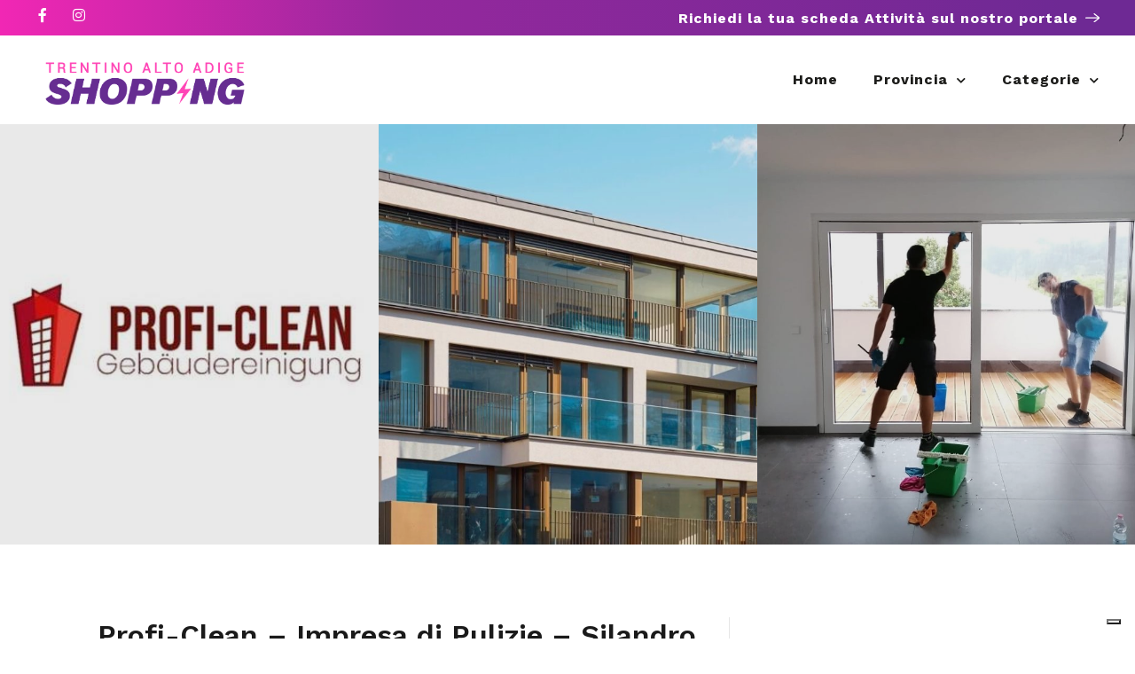

--- FILE ---
content_type: text/html; charset=utf-8
request_url: https://www.google.com/recaptcha/api2/anchor?ar=1&k=6LcmEEcqAAAAAMTkrybm7SSjZH4JdKonKxuccIki&co=aHR0cHM6Ly9pbHRyZW50aW5vc2hvcHBpbmcuaXQ6NDQz&hl=en&v=PoyoqOPhxBO7pBk68S4YbpHZ&size=normal&anchor-ms=20000&execute-ms=30000&cb=yr0s5dyccszc
body_size: 49245
content:
<!DOCTYPE HTML><html dir="ltr" lang="en"><head><meta http-equiv="Content-Type" content="text/html; charset=UTF-8">
<meta http-equiv="X-UA-Compatible" content="IE=edge">
<title>reCAPTCHA</title>
<style type="text/css">
/* cyrillic-ext */
@font-face {
  font-family: 'Roboto';
  font-style: normal;
  font-weight: 400;
  font-stretch: 100%;
  src: url(//fonts.gstatic.com/s/roboto/v48/KFO7CnqEu92Fr1ME7kSn66aGLdTylUAMa3GUBHMdazTgWw.woff2) format('woff2');
  unicode-range: U+0460-052F, U+1C80-1C8A, U+20B4, U+2DE0-2DFF, U+A640-A69F, U+FE2E-FE2F;
}
/* cyrillic */
@font-face {
  font-family: 'Roboto';
  font-style: normal;
  font-weight: 400;
  font-stretch: 100%;
  src: url(//fonts.gstatic.com/s/roboto/v48/KFO7CnqEu92Fr1ME7kSn66aGLdTylUAMa3iUBHMdazTgWw.woff2) format('woff2');
  unicode-range: U+0301, U+0400-045F, U+0490-0491, U+04B0-04B1, U+2116;
}
/* greek-ext */
@font-face {
  font-family: 'Roboto';
  font-style: normal;
  font-weight: 400;
  font-stretch: 100%;
  src: url(//fonts.gstatic.com/s/roboto/v48/KFO7CnqEu92Fr1ME7kSn66aGLdTylUAMa3CUBHMdazTgWw.woff2) format('woff2');
  unicode-range: U+1F00-1FFF;
}
/* greek */
@font-face {
  font-family: 'Roboto';
  font-style: normal;
  font-weight: 400;
  font-stretch: 100%;
  src: url(//fonts.gstatic.com/s/roboto/v48/KFO7CnqEu92Fr1ME7kSn66aGLdTylUAMa3-UBHMdazTgWw.woff2) format('woff2');
  unicode-range: U+0370-0377, U+037A-037F, U+0384-038A, U+038C, U+038E-03A1, U+03A3-03FF;
}
/* math */
@font-face {
  font-family: 'Roboto';
  font-style: normal;
  font-weight: 400;
  font-stretch: 100%;
  src: url(//fonts.gstatic.com/s/roboto/v48/KFO7CnqEu92Fr1ME7kSn66aGLdTylUAMawCUBHMdazTgWw.woff2) format('woff2');
  unicode-range: U+0302-0303, U+0305, U+0307-0308, U+0310, U+0312, U+0315, U+031A, U+0326-0327, U+032C, U+032F-0330, U+0332-0333, U+0338, U+033A, U+0346, U+034D, U+0391-03A1, U+03A3-03A9, U+03B1-03C9, U+03D1, U+03D5-03D6, U+03F0-03F1, U+03F4-03F5, U+2016-2017, U+2034-2038, U+203C, U+2040, U+2043, U+2047, U+2050, U+2057, U+205F, U+2070-2071, U+2074-208E, U+2090-209C, U+20D0-20DC, U+20E1, U+20E5-20EF, U+2100-2112, U+2114-2115, U+2117-2121, U+2123-214F, U+2190, U+2192, U+2194-21AE, U+21B0-21E5, U+21F1-21F2, U+21F4-2211, U+2213-2214, U+2216-22FF, U+2308-230B, U+2310, U+2319, U+231C-2321, U+2336-237A, U+237C, U+2395, U+239B-23B7, U+23D0, U+23DC-23E1, U+2474-2475, U+25AF, U+25B3, U+25B7, U+25BD, U+25C1, U+25CA, U+25CC, U+25FB, U+266D-266F, U+27C0-27FF, U+2900-2AFF, U+2B0E-2B11, U+2B30-2B4C, U+2BFE, U+3030, U+FF5B, U+FF5D, U+1D400-1D7FF, U+1EE00-1EEFF;
}
/* symbols */
@font-face {
  font-family: 'Roboto';
  font-style: normal;
  font-weight: 400;
  font-stretch: 100%;
  src: url(//fonts.gstatic.com/s/roboto/v48/KFO7CnqEu92Fr1ME7kSn66aGLdTylUAMaxKUBHMdazTgWw.woff2) format('woff2');
  unicode-range: U+0001-000C, U+000E-001F, U+007F-009F, U+20DD-20E0, U+20E2-20E4, U+2150-218F, U+2190, U+2192, U+2194-2199, U+21AF, U+21E6-21F0, U+21F3, U+2218-2219, U+2299, U+22C4-22C6, U+2300-243F, U+2440-244A, U+2460-24FF, U+25A0-27BF, U+2800-28FF, U+2921-2922, U+2981, U+29BF, U+29EB, U+2B00-2BFF, U+4DC0-4DFF, U+FFF9-FFFB, U+10140-1018E, U+10190-1019C, U+101A0, U+101D0-101FD, U+102E0-102FB, U+10E60-10E7E, U+1D2C0-1D2D3, U+1D2E0-1D37F, U+1F000-1F0FF, U+1F100-1F1AD, U+1F1E6-1F1FF, U+1F30D-1F30F, U+1F315, U+1F31C, U+1F31E, U+1F320-1F32C, U+1F336, U+1F378, U+1F37D, U+1F382, U+1F393-1F39F, U+1F3A7-1F3A8, U+1F3AC-1F3AF, U+1F3C2, U+1F3C4-1F3C6, U+1F3CA-1F3CE, U+1F3D4-1F3E0, U+1F3ED, U+1F3F1-1F3F3, U+1F3F5-1F3F7, U+1F408, U+1F415, U+1F41F, U+1F426, U+1F43F, U+1F441-1F442, U+1F444, U+1F446-1F449, U+1F44C-1F44E, U+1F453, U+1F46A, U+1F47D, U+1F4A3, U+1F4B0, U+1F4B3, U+1F4B9, U+1F4BB, U+1F4BF, U+1F4C8-1F4CB, U+1F4D6, U+1F4DA, U+1F4DF, U+1F4E3-1F4E6, U+1F4EA-1F4ED, U+1F4F7, U+1F4F9-1F4FB, U+1F4FD-1F4FE, U+1F503, U+1F507-1F50B, U+1F50D, U+1F512-1F513, U+1F53E-1F54A, U+1F54F-1F5FA, U+1F610, U+1F650-1F67F, U+1F687, U+1F68D, U+1F691, U+1F694, U+1F698, U+1F6AD, U+1F6B2, U+1F6B9-1F6BA, U+1F6BC, U+1F6C6-1F6CF, U+1F6D3-1F6D7, U+1F6E0-1F6EA, U+1F6F0-1F6F3, U+1F6F7-1F6FC, U+1F700-1F7FF, U+1F800-1F80B, U+1F810-1F847, U+1F850-1F859, U+1F860-1F887, U+1F890-1F8AD, U+1F8B0-1F8BB, U+1F8C0-1F8C1, U+1F900-1F90B, U+1F93B, U+1F946, U+1F984, U+1F996, U+1F9E9, U+1FA00-1FA6F, U+1FA70-1FA7C, U+1FA80-1FA89, U+1FA8F-1FAC6, U+1FACE-1FADC, U+1FADF-1FAE9, U+1FAF0-1FAF8, U+1FB00-1FBFF;
}
/* vietnamese */
@font-face {
  font-family: 'Roboto';
  font-style: normal;
  font-weight: 400;
  font-stretch: 100%;
  src: url(//fonts.gstatic.com/s/roboto/v48/KFO7CnqEu92Fr1ME7kSn66aGLdTylUAMa3OUBHMdazTgWw.woff2) format('woff2');
  unicode-range: U+0102-0103, U+0110-0111, U+0128-0129, U+0168-0169, U+01A0-01A1, U+01AF-01B0, U+0300-0301, U+0303-0304, U+0308-0309, U+0323, U+0329, U+1EA0-1EF9, U+20AB;
}
/* latin-ext */
@font-face {
  font-family: 'Roboto';
  font-style: normal;
  font-weight: 400;
  font-stretch: 100%;
  src: url(//fonts.gstatic.com/s/roboto/v48/KFO7CnqEu92Fr1ME7kSn66aGLdTylUAMa3KUBHMdazTgWw.woff2) format('woff2');
  unicode-range: U+0100-02BA, U+02BD-02C5, U+02C7-02CC, U+02CE-02D7, U+02DD-02FF, U+0304, U+0308, U+0329, U+1D00-1DBF, U+1E00-1E9F, U+1EF2-1EFF, U+2020, U+20A0-20AB, U+20AD-20C0, U+2113, U+2C60-2C7F, U+A720-A7FF;
}
/* latin */
@font-face {
  font-family: 'Roboto';
  font-style: normal;
  font-weight: 400;
  font-stretch: 100%;
  src: url(//fonts.gstatic.com/s/roboto/v48/KFO7CnqEu92Fr1ME7kSn66aGLdTylUAMa3yUBHMdazQ.woff2) format('woff2');
  unicode-range: U+0000-00FF, U+0131, U+0152-0153, U+02BB-02BC, U+02C6, U+02DA, U+02DC, U+0304, U+0308, U+0329, U+2000-206F, U+20AC, U+2122, U+2191, U+2193, U+2212, U+2215, U+FEFF, U+FFFD;
}
/* cyrillic-ext */
@font-face {
  font-family: 'Roboto';
  font-style: normal;
  font-weight: 500;
  font-stretch: 100%;
  src: url(//fonts.gstatic.com/s/roboto/v48/KFO7CnqEu92Fr1ME7kSn66aGLdTylUAMa3GUBHMdazTgWw.woff2) format('woff2');
  unicode-range: U+0460-052F, U+1C80-1C8A, U+20B4, U+2DE0-2DFF, U+A640-A69F, U+FE2E-FE2F;
}
/* cyrillic */
@font-face {
  font-family: 'Roboto';
  font-style: normal;
  font-weight: 500;
  font-stretch: 100%;
  src: url(//fonts.gstatic.com/s/roboto/v48/KFO7CnqEu92Fr1ME7kSn66aGLdTylUAMa3iUBHMdazTgWw.woff2) format('woff2');
  unicode-range: U+0301, U+0400-045F, U+0490-0491, U+04B0-04B1, U+2116;
}
/* greek-ext */
@font-face {
  font-family: 'Roboto';
  font-style: normal;
  font-weight: 500;
  font-stretch: 100%;
  src: url(//fonts.gstatic.com/s/roboto/v48/KFO7CnqEu92Fr1ME7kSn66aGLdTylUAMa3CUBHMdazTgWw.woff2) format('woff2');
  unicode-range: U+1F00-1FFF;
}
/* greek */
@font-face {
  font-family: 'Roboto';
  font-style: normal;
  font-weight: 500;
  font-stretch: 100%;
  src: url(//fonts.gstatic.com/s/roboto/v48/KFO7CnqEu92Fr1ME7kSn66aGLdTylUAMa3-UBHMdazTgWw.woff2) format('woff2');
  unicode-range: U+0370-0377, U+037A-037F, U+0384-038A, U+038C, U+038E-03A1, U+03A3-03FF;
}
/* math */
@font-face {
  font-family: 'Roboto';
  font-style: normal;
  font-weight: 500;
  font-stretch: 100%;
  src: url(//fonts.gstatic.com/s/roboto/v48/KFO7CnqEu92Fr1ME7kSn66aGLdTylUAMawCUBHMdazTgWw.woff2) format('woff2');
  unicode-range: U+0302-0303, U+0305, U+0307-0308, U+0310, U+0312, U+0315, U+031A, U+0326-0327, U+032C, U+032F-0330, U+0332-0333, U+0338, U+033A, U+0346, U+034D, U+0391-03A1, U+03A3-03A9, U+03B1-03C9, U+03D1, U+03D5-03D6, U+03F0-03F1, U+03F4-03F5, U+2016-2017, U+2034-2038, U+203C, U+2040, U+2043, U+2047, U+2050, U+2057, U+205F, U+2070-2071, U+2074-208E, U+2090-209C, U+20D0-20DC, U+20E1, U+20E5-20EF, U+2100-2112, U+2114-2115, U+2117-2121, U+2123-214F, U+2190, U+2192, U+2194-21AE, U+21B0-21E5, U+21F1-21F2, U+21F4-2211, U+2213-2214, U+2216-22FF, U+2308-230B, U+2310, U+2319, U+231C-2321, U+2336-237A, U+237C, U+2395, U+239B-23B7, U+23D0, U+23DC-23E1, U+2474-2475, U+25AF, U+25B3, U+25B7, U+25BD, U+25C1, U+25CA, U+25CC, U+25FB, U+266D-266F, U+27C0-27FF, U+2900-2AFF, U+2B0E-2B11, U+2B30-2B4C, U+2BFE, U+3030, U+FF5B, U+FF5D, U+1D400-1D7FF, U+1EE00-1EEFF;
}
/* symbols */
@font-face {
  font-family: 'Roboto';
  font-style: normal;
  font-weight: 500;
  font-stretch: 100%;
  src: url(//fonts.gstatic.com/s/roboto/v48/KFO7CnqEu92Fr1ME7kSn66aGLdTylUAMaxKUBHMdazTgWw.woff2) format('woff2');
  unicode-range: U+0001-000C, U+000E-001F, U+007F-009F, U+20DD-20E0, U+20E2-20E4, U+2150-218F, U+2190, U+2192, U+2194-2199, U+21AF, U+21E6-21F0, U+21F3, U+2218-2219, U+2299, U+22C4-22C6, U+2300-243F, U+2440-244A, U+2460-24FF, U+25A0-27BF, U+2800-28FF, U+2921-2922, U+2981, U+29BF, U+29EB, U+2B00-2BFF, U+4DC0-4DFF, U+FFF9-FFFB, U+10140-1018E, U+10190-1019C, U+101A0, U+101D0-101FD, U+102E0-102FB, U+10E60-10E7E, U+1D2C0-1D2D3, U+1D2E0-1D37F, U+1F000-1F0FF, U+1F100-1F1AD, U+1F1E6-1F1FF, U+1F30D-1F30F, U+1F315, U+1F31C, U+1F31E, U+1F320-1F32C, U+1F336, U+1F378, U+1F37D, U+1F382, U+1F393-1F39F, U+1F3A7-1F3A8, U+1F3AC-1F3AF, U+1F3C2, U+1F3C4-1F3C6, U+1F3CA-1F3CE, U+1F3D4-1F3E0, U+1F3ED, U+1F3F1-1F3F3, U+1F3F5-1F3F7, U+1F408, U+1F415, U+1F41F, U+1F426, U+1F43F, U+1F441-1F442, U+1F444, U+1F446-1F449, U+1F44C-1F44E, U+1F453, U+1F46A, U+1F47D, U+1F4A3, U+1F4B0, U+1F4B3, U+1F4B9, U+1F4BB, U+1F4BF, U+1F4C8-1F4CB, U+1F4D6, U+1F4DA, U+1F4DF, U+1F4E3-1F4E6, U+1F4EA-1F4ED, U+1F4F7, U+1F4F9-1F4FB, U+1F4FD-1F4FE, U+1F503, U+1F507-1F50B, U+1F50D, U+1F512-1F513, U+1F53E-1F54A, U+1F54F-1F5FA, U+1F610, U+1F650-1F67F, U+1F687, U+1F68D, U+1F691, U+1F694, U+1F698, U+1F6AD, U+1F6B2, U+1F6B9-1F6BA, U+1F6BC, U+1F6C6-1F6CF, U+1F6D3-1F6D7, U+1F6E0-1F6EA, U+1F6F0-1F6F3, U+1F6F7-1F6FC, U+1F700-1F7FF, U+1F800-1F80B, U+1F810-1F847, U+1F850-1F859, U+1F860-1F887, U+1F890-1F8AD, U+1F8B0-1F8BB, U+1F8C0-1F8C1, U+1F900-1F90B, U+1F93B, U+1F946, U+1F984, U+1F996, U+1F9E9, U+1FA00-1FA6F, U+1FA70-1FA7C, U+1FA80-1FA89, U+1FA8F-1FAC6, U+1FACE-1FADC, U+1FADF-1FAE9, U+1FAF0-1FAF8, U+1FB00-1FBFF;
}
/* vietnamese */
@font-face {
  font-family: 'Roboto';
  font-style: normal;
  font-weight: 500;
  font-stretch: 100%;
  src: url(//fonts.gstatic.com/s/roboto/v48/KFO7CnqEu92Fr1ME7kSn66aGLdTylUAMa3OUBHMdazTgWw.woff2) format('woff2');
  unicode-range: U+0102-0103, U+0110-0111, U+0128-0129, U+0168-0169, U+01A0-01A1, U+01AF-01B0, U+0300-0301, U+0303-0304, U+0308-0309, U+0323, U+0329, U+1EA0-1EF9, U+20AB;
}
/* latin-ext */
@font-face {
  font-family: 'Roboto';
  font-style: normal;
  font-weight: 500;
  font-stretch: 100%;
  src: url(//fonts.gstatic.com/s/roboto/v48/KFO7CnqEu92Fr1ME7kSn66aGLdTylUAMa3KUBHMdazTgWw.woff2) format('woff2');
  unicode-range: U+0100-02BA, U+02BD-02C5, U+02C7-02CC, U+02CE-02D7, U+02DD-02FF, U+0304, U+0308, U+0329, U+1D00-1DBF, U+1E00-1E9F, U+1EF2-1EFF, U+2020, U+20A0-20AB, U+20AD-20C0, U+2113, U+2C60-2C7F, U+A720-A7FF;
}
/* latin */
@font-face {
  font-family: 'Roboto';
  font-style: normal;
  font-weight: 500;
  font-stretch: 100%;
  src: url(//fonts.gstatic.com/s/roboto/v48/KFO7CnqEu92Fr1ME7kSn66aGLdTylUAMa3yUBHMdazQ.woff2) format('woff2');
  unicode-range: U+0000-00FF, U+0131, U+0152-0153, U+02BB-02BC, U+02C6, U+02DA, U+02DC, U+0304, U+0308, U+0329, U+2000-206F, U+20AC, U+2122, U+2191, U+2193, U+2212, U+2215, U+FEFF, U+FFFD;
}
/* cyrillic-ext */
@font-face {
  font-family: 'Roboto';
  font-style: normal;
  font-weight: 900;
  font-stretch: 100%;
  src: url(//fonts.gstatic.com/s/roboto/v48/KFO7CnqEu92Fr1ME7kSn66aGLdTylUAMa3GUBHMdazTgWw.woff2) format('woff2');
  unicode-range: U+0460-052F, U+1C80-1C8A, U+20B4, U+2DE0-2DFF, U+A640-A69F, U+FE2E-FE2F;
}
/* cyrillic */
@font-face {
  font-family: 'Roboto';
  font-style: normal;
  font-weight: 900;
  font-stretch: 100%;
  src: url(//fonts.gstatic.com/s/roboto/v48/KFO7CnqEu92Fr1ME7kSn66aGLdTylUAMa3iUBHMdazTgWw.woff2) format('woff2');
  unicode-range: U+0301, U+0400-045F, U+0490-0491, U+04B0-04B1, U+2116;
}
/* greek-ext */
@font-face {
  font-family: 'Roboto';
  font-style: normal;
  font-weight: 900;
  font-stretch: 100%;
  src: url(//fonts.gstatic.com/s/roboto/v48/KFO7CnqEu92Fr1ME7kSn66aGLdTylUAMa3CUBHMdazTgWw.woff2) format('woff2');
  unicode-range: U+1F00-1FFF;
}
/* greek */
@font-face {
  font-family: 'Roboto';
  font-style: normal;
  font-weight: 900;
  font-stretch: 100%;
  src: url(//fonts.gstatic.com/s/roboto/v48/KFO7CnqEu92Fr1ME7kSn66aGLdTylUAMa3-UBHMdazTgWw.woff2) format('woff2');
  unicode-range: U+0370-0377, U+037A-037F, U+0384-038A, U+038C, U+038E-03A1, U+03A3-03FF;
}
/* math */
@font-face {
  font-family: 'Roboto';
  font-style: normal;
  font-weight: 900;
  font-stretch: 100%;
  src: url(//fonts.gstatic.com/s/roboto/v48/KFO7CnqEu92Fr1ME7kSn66aGLdTylUAMawCUBHMdazTgWw.woff2) format('woff2');
  unicode-range: U+0302-0303, U+0305, U+0307-0308, U+0310, U+0312, U+0315, U+031A, U+0326-0327, U+032C, U+032F-0330, U+0332-0333, U+0338, U+033A, U+0346, U+034D, U+0391-03A1, U+03A3-03A9, U+03B1-03C9, U+03D1, U+03D5-03D6, U+03F0-03F1, U+03F4-03F5, U+2016-2017, U+2034-2038, U+203C, U+2040, U+2043, U+2047, U+2050, U+2057, U+205F, U+2070-2071, U+2074-208E, U+2090-209C, U+20D0-20DC, U+20E1, U+20E5-20EF, U+2100-2112, U+2114-2115, U+2117-2121, U+2123-214F, U+2190, U+2192, U+2194-21AE, U+21B0-21E5, U+21F1-21F2, U+21F4-2211, U+2213-2214, U+2216-22FF, U+2308-230B, U+2310, U+2319, U+231C-2321, U+2336-237A, U+237C, U+2395, U+239B-23B7, U+23D0, U+23DC-23E1, U+2474-2475, U+25AF, U+25B3, U+25B7, U+25BD, U+25C1, U+25CA, U+25CC, U+25FB, U+266D-266F, U+27C0-27FF, U+2900-2AFF, U+2B0E-2B11, U+2B30-2B4C, U+2BFE, U+3030, U+FF5B, U+FF5D, U+1D400-1D7FF, U+1EE00-1EEFF;
}
/* symbols */
@font-face {
  font-family: 'Roboto';
  font-style: normal;
  font-weight: 900;
  font-stretch: 100%;
  src: url(//fonts.gstatic.com/s/roboto/v48/KFO7CnqEu92Fr1ME7kSn66aGLdTylUAMaxKUBHMdazTgWw.woff2) format('woff2');
  unicode-range: U+0001-000C, U+000E-001F, U+007F-009F, U+20DD-20E0, U+20E2-20E4, U+2150-218F, U+2190, U+2192, U+2194-2199, U+21AF, U+21E6-21F0, U+21F3, U+2218-2219, U+2299, U+22C4-22C6, U+2300-243F, U+2440-244A, U+2460-24FF, U+25A0-27BF, U+2800-28FF, U+2921-2922, U+2981, U+29BF, U+29EB, U+2B00-2BFF, U+4DC0-4DFF, U+FFF9-FFFB, U+10140-1018E, U+10190-1019C, U+101A0, U+101D0-101FD, U+102E0-102FB, U+10E60-10E7E, U+1D2C0-1D2D3, U+1D2E0-1D37F, U+1F000-1F0FF, U+1F100-1F1AD, U+1F1E6-1F1FF, U+1F30D-1F30F, U+1F315, U+1F31C, U+1F31E, U+1F320-1F32C, U+1F336, U+1F378, U+1F37D, U+1F382, U+1F393-1F39F, U+1F3A7-1F3A8, U+1F3AC-1F3AF, U+1F3C2, U+1F3C4-1F3C6, U+1F3CA-1F3CE, U+1F3D4-1F3E0, U+1F3ED, U+1F3F1-1F3F3, U+1F3F5-1F3F7, U+1F408, U+1F415, U+1F41F, U+1F426, U+1F43F, U+1F441-1F442, U+1F444, U+1F446-1F449, U+1F44C-1F44E, U+1F453, U+1F46A, U+1F47D, U+1F4A3, U+1F4B0, U+1F4B3, U+1F4B9, U+1F4BB, U+1F4BF, U+1F4C8-1F4CB, U+1F4D6, U+1F4DA, U+1F4DF, U+1F4E3-1F4E6, U+1F4EA-1F4ED, U+1F4F7, U+1F4F9-1F4FB, U+1F4FD-1F4FE, U+1F503, U+1F507-1F50B, U+1F50D, U+1F512-1F513, U+1F53E-1F54A, U+1F54F-1F5FA, U+1F610, U+1F650-1F67F, U+1F687, U+1F68D, U+1F691, U+1F694, U+1F698, U+1F6AD, U+1F6B2, U+1F6B9-1F6BA, U+1F6BC, U+1F6C6-1F6CF, U+1F6D3-1F6D7, U+1F6E0-1F6EA, U+1F6F0-1F6F3, U+1F6F7-1F6FC, U+1F700-1F7FF, U+1F800-1F80B, U+1F810-1F847, U+1F850-1F859, U+1F860-1F887, U+1F890-1F8AD, U+1F8B0-1F8BB, U+1F8C0-1F8C1, U+1F900-1F90B, U+1F93B, U+1F946, U+1F984, U+1F996, U+1F9E9, U+1FA00-1FA6F, U+1FA70-1FA7C, U+1FA80-1FA89, U+1FA8F-1FAC6, U+1FACE-1FADC, U+1FADF-1FAE9, U+1FAF0-1FAF8, U+1FB00-1FBFF;
}
/* vietnamese */
@font-face {
  font-family: 'Roboto';
  font-style: normal;
  font-weight: 900;
  font-stretch: 100%;
  src: url(//fonts.gstatic.com/s/roboto/v48/KFO7CnqEu92Fr1ME7kSn66aGLdTylUAMa3OUBHMdazTgWw.woff2) format('woff2');
  unicode-range: U+0102-0103, U+0110-0111, U+0128-0129, U+0168-0169, U+01A0-01A1, U+01AF-01B0, U+0300-0301, U+0303-0304, U+0308-0309, U+0323, U+0329, U+1EA0-1EF9, U+20AB;
}
/* latin-ext */
@font-face {
  font-family: 'Roboto';
  font-style: normal;
  font-weight: 900;
  font-stretch: 100%;
  src: url(//fonts.gstatic.com/s/roboto/v48/KFO7CnqEu92Fr1ME7kSn66aGLdTylUAMa3KUBHMdazTgWw.woff2) format('woff2');
  unicode-range: U+0100-02BA, U+02BD-02C5, U+02C7-02CC, U+02CE-02D7, U+02DD-02FF, U+0304, U+0308, U+0329, U+1D00-1DBF, U+1E00-1E9F, U+1EF2-1EFF, U+2020, U+20A0-20AB, U+20AD-20C0, U+2113, U+2C60-2C7F, U+A720-A7FF;
}
/* latin */
@font-face {
  font-family: 'Roboto';
  font-style: normal;
  font-weight: 900;
  font-stretch: 100%;
  src: url(//fonts.gstatic.com/s/roboto/v48/KFO7CnqEu92Fr1ME7kSn66aGLdTylUAMa3yUBHMdazQ.woff2) format('woff2');
  unicode-range: U+0000-00FF, U+0131, U+0152-0153, U+02BB-02BC, U+02C6, U+02DA, U+02DC, U+0304, U+0308, U+0329, U+2000-206F, U+20AC, U+2122, U+2191, U+2193, U+2212, U+2215, U+FEFF, U+FFFD;
}

</style>
<link rel="stylesheet" type="text/css" href="https://www.gstatic.com/recaptcha/releases/PoyoqOPhxBO7pBk68S4YbpHZ/styles__ltr.css">
<script nonce="UmS61zMUqYbkzfkR6D_gXg" type="text/javascript">window['__recaptcha_api'] = 'https://www.google.com/recaptcha/api2/';</script>
<script type="text/javascript" src="https://www.gstatic.com/recaptcha/releases/PoyoqOPhxBO7pBk68S4YbpHZ/recaptcha__en.js" nonce="UmS61zMUqYbkzfkR6D_gXg">
      
    </script></head>
<body><div id="rc-anchor-alert" class="rc-anchor-alert"></div>
<input type="hidden" id="recaptcha-token" value="[base64]">
<script type="text/javascript" nonce="UmS61zMUqYbkzfkR6D_gXg">
      recaptcha.anchor.Main.init("[\x22ainput\x22,[\x22bgdata\x22,\x22\x22,\[base64]/[base64]/[base64]/[base64]/[base64]/UltsKytdPUU6KEU8MjA0OD9SW2wrK109RT4+NnwxOTI6KChFJjY0NTEyKT09NTUyOTYmJk0rMTxjLmxlbmd0aCYmKGMuY2hhckNvZGVBdChNKzEpJjY0NTEyKT09NTYzMjA/[base64]/[base64]/[base64]/[base64]/[base64]/[base64]/[base64]\x22,\[base64]\\u003d\x22,\x22F0ElWzzDiXc9ZsKnVjTCisOZwobCg8O/LsK0w4lTbsKLXsKgfXMaPQTDrAZMw4kywpLDsMOLEcORU8O5QXJSQgbCtS8DwrbCqVLDnTlNa3krw55xcsKjw4FsZxjChcOUX8KgQ8O/MsKTSkRWfA3DglrDucOIW8KeY8O6w5HChw7CncK0QDQYK2LCn8KtQjISNkg0J8Kcw4/DuQ/CvB7DvQ48wq0iwqXDjgjCiilNQMOlw6jDvn/DlMKEPQjCnT1gwo/DqsODwoVewrsoVcOFwrPDjsO/F3FNZgLCgD0ZwrIlwoRVIsKDw5PDp8Olw4cYw7cWTzgVQmzCkcK7ATTDn8OtecKcTTnCjcKBw5bDv8O3H8ORwpE9dRYbwpbDnMOcUWrCocOkw5TCqcOiwoYaO8KmeEogH1x6B8OAasKZTMOERjbCiDvDuMOsw5t8WSnDssO/w4vDtwZ1ScONwrVqw7JFw4gPwqfCn0AyXTXDr3DDs8OISsOswpl4wrHDtsOqwpzDqcO5EHNIfm/[base64]/DjcOxw7XCq2vCvcKyLsKhwrPCtcKdZiXDgcKuwpjCmTnCoGUTw6PDiB8Pw7xifz/CqcKJwoXDjGzCtXXCksKswpNfw68ow6gEwqkNwo3DhzwRHsOVYsOcw7LCoitVw7Rhwp0GPsO5wrrCqhjCh8KTEsOHY8KCwpHDkknDoDRSwozClMO3w5kfwqlcw7fCssOdXhDDnEVsD1TCuhPCkBDCuxRIPhLCu8KeNBxfwprCmU3DqMORG8K/KGlrc8OLRcKKw5vCh0vClcKQLsOxw6PCqcK/w5NYKlPCvsK3w7Fhw5fDmcOXNMKVbcKawqDDlcOswp0IZMOwb8KhecOawqw6w59iSnxBRRnChsKJF0/[base64]/[base64]/[base64]/ChX1Kwpl/w548wr3CohYBw4wxJX00wogdT8O6w5zDqgAxw4cze8Ouwo/CiMKwwobClWIhbCMISw/Cq8KBbGTCrhF7XcO/JsOEwpIXw5TDiMOQCFQ/XsObU8KXXsO/w4pLwqnCocOYY8KvCcOWwop3YBU3w5Mcwp03SH0bDw3CnsKRcQrDusKowpfCrzjDuMKnwq3DmjYVciIowpbDqsOJVzoBw6dHbxE+PUXDmFcMw5DDscOeAR8yZ3RWwr/[base64]/[base64]/[base64]/DqRrCimtQOV/DrsK4GAQow5gJwq5pXxfDuw7CoMK9w6Ymw6nDrWkRw4txwq5tNkHCgcKswoNZwrk+wrJ4w6lMw5x+wr06fCE6w5zCgiXDm8OewpPDrEJ9P8Kkw47CmMKsOUlLIxDCi8OAVwfDmcKodMOSwpPDui9gKsOmwr4rA8K7woRHFMOQD8K1BUVLwofDt8OUwrrCjV0PwqUFwr/ClDDDl8KOeFBgw49Xw6VpADbDmcOidVfCkDIJwpt5w6MYUMOycS4IwpfCjsKxNMKHw7JCw4xvfxwrRx7DkXEBAsOQRTvChsOHeMOBRFYbJsOzJMOBwoPDqCLDgsO2wp4Ow5dbDm9zw47Clg4bRMOpwrMdw4jCocKUFm0fw57DqHZNwp3Dp1xaMnPDpjXDtsO/alpjw7XCuMOWw5o0wrLDl0TCiGbCg37Dp3EpPBvDl8Oww7BNMsKEFhhNw7waw6gQwqnDtQs6IcODw4jCnsKvwqDDpMKiYsKdLsOvLcORQ8KLKMKPw7LCscOPb8KLelBqwo/CoMK0N8KqYMO/H2LDpkrCosK7wo/CkMOyZSdXwrDCrcO6wo0iwojCj8KkwpLClMKSBEzDpnPChlXDmHfCq8KXE2DDpHUYbsOdw4UKEMOcRcOgw6Uxw43Dkn3Djxkjw6LCscOxw6MycsK7Eh8Yf8OsG23ChyXDjMO+bCcdfsKFGyI6wrwQR1XDrwwyMC3DosOKw6g1FkfCmWLDmn/DoARkw5lRw4LCgcKZwqbCtMKyw53DsEfCmsKDGE7CosOVAsK3wpN5LMKLcsO6w4Asw6k8KBnDjxHClHAnc8KhL0rCrUvDr1cEVQYtw7tcwphZwq5Lw7zDomDDlcKTw6VTY8KDJVrCiw8IwqfDncObXlZ4b8OhRsOdQm/DssKQFzF0w5A6NsOfX8KBEm9LO8ONw6DDlXpRwrcowqXClCXCoBTClmIXZnHChsKSwr/[base64]/[base64]/DsQbDqykmw6w6ZsOUWcO4wqLDnRvDvTjDjTLDjRw1XUVSwqwYwpzCuTY+X8OvKMOZw5RuTDQMwqkUdmfDph7DusOTw4TDlMKSwqg6w5Jfw7xqWMOBwoYowobDssKuw4AvwrHCusKEZsO2LMOlGMOGaRUlw69Ew7M9J8O3wr0MZB3DjMKlNsK8XSjCvMK/wqHDlH/DrsKvwqdKw4kiwpAzwoXCjjMEfcKCdWBUOMKSw4RsASANwq7ClTLCjCp8w6/Dq1bCt3zCu1JHw5Y/wr3DsUVwKCTDsmHCg8KRw58+w6Q6WcKewpfChHXDusKOwqNBw73CkMOWw5TCmH3DksKNw6JHUsOUUnDCpsOrw7QkTm9wwpsNFsOSw53Cg3zDscKPw5bCshzDp8O8cU/[base64]/DpsOQPQrClMOpdGDCo8K9RlfDiMKtAyvCsw/CiRzCqkjDiE3DiWINwoDCk8K8eMKnw4NgwqgnwrzDv8OSGyR/FwFhwrvDscKGw6kiwonCgEfCmDkFIl7DgMK/UBnDpcK5V0TDucK5bkjDuyjDusKVABnCpC/DksKRwr9JY8OQA3Fnw4BMwojCpsOvw4xxIFw3w6XDuMKHAsOLw5DDvcOow7llwpxFLAZleRvDjMKOan3DncOzwpDCnSDCjy/[base64]/DqMKZQMKSw6E3T8KDV1fDh1LCtcKUwqTCs8Kaw6BRDMKiS8KlwqTDuMKyw4liw5HDhEjCssKEwocDUx1hFzwlw5TCo8Kqe8OgfcOyGTbCozPDt8K+w58FwpkkFMO0ETt9w73CssKHaVpgKg/[base64]/CiMOLfz7CgRDDuynDhybCvcKzwqsCLsOXw4HCnjTCgsO3cAvDuXERUgB+acKqcMKPBDrDuhpDw7QHEnTDpcKpw4zClsOsOVwbw5jDrm1HTS/ClsK5worCscOIw67Cl8KNw7PDvcO8woFMRzPCscKLF2I/LcOMw5YFw4XDt8Osw7zCoWbDmcKkw7bCk8Kkwp0cRsOHKDXDu8O3fcOoacOYw6rDmTZwwpNywr92V8KWIwLDl8KZw4jDo3zDg8O9w4nCnsOWYRY3worCnsKrwq/Dj0Nzw7x7WcOWw6BpDMOTwolXwpZZXmNCUwPDiWEGPkNfw6JjwrfDhcKvwpHDvSplwpNpwpBDIxUIwoPDi8O7ecOyXcO0WcOxc2I+wqZ5w53DmnbDux/Cn1MCDMKfwrtXCcOEwqpowrnDmE/[base64]/cMOZC8OuwpVvw73CkcKZw5nDhMOAw6MqQsKtwpFwacKwwqvCix/[base64]/CoXZzR05/[base64]/Dl8Kbw7QZSMOkYMObw61LY8K4w4Zjwp/DucKlw43CnMKvwq3ChW3CkBrCqFzDscOdU8KTS8KydcOrwrLCg8OIKn3CnkJuwrt+wpEbw5fCpMKZwqVuw6TCr3UzRnshwrYUw4/[base64]/CgyExwo18N8KSB8KkCsKDEcOGXCzDt8OWwo48FRHDoydTw7PCjnRBw5xtXVJJw54jw6dGw5jDmsKoYMKpbhwiw5gdHMKAwq7ClsKwa0vCuEEIw7sbw6vDrsOBE1DDlcK/aETDt8OywrfDs8OIw5bCiMKoS8OkJkPDkcK5A8Kfw5E5YD3DiMOqwrMCfsKywq/DtzMlYsOiVsKQwrzChMKVND3Cg8KkBMKow4XCjxDDmjPDrMOWHiI0w7jDr8OzRX4Ow41Vw7I+VMO9w7F4LsOfw4DDpjnCtlMOJcKCwrzCpht6wrzCqz1gwpB7w4A6wrUGAmfDj0TChErDhsOqb8OcOcKHw6zCjsKFwpQywq/Dj8K2BMOWw4hsw4pSTDM4IhohwrLCjcKaBCvDlMKubMKFF8KsBG/[base64]/Du8KbIS/CvFLCicOnG8KBfX3CvcOgwojDh8OjQ37CqGwVwr43w47CmEBLwpAZbTrDuMOdKcO/[base64]/Drx3CvAHDoHLDtwvCu8Onw7XDnsKgw4Zxwq/DiU3DucK/IB0sw74vwojDmsOEwqvCg8OQwqV5woHDvMKPDkLCsU/CkVZ0P8O4WsOWMTtgdyrDj0U1w5sxwq3Dk3YUw5I6w51CGkzDq8KIwpzCicKVcsK/NMKPXwbDjQrCmEvDvcKuKmXChMK9ECwkwpzCvG/CjsKdwp3Dg23CtRw+wrB8asOFYHsUwqgMEQ/CrMKvwrxjw78XXh/[base64]/DhMOXwoPDqcOmwpTDjcK3DgnCsjpMw4F3T8OkJcK5USfDnHcWVRRXwoLCl1pYZTNbf8KIIcKGwr8fwr42ZcKwFCLDkVjDhMOZSGvDvhRkFcKjwrDCsHjDl8KKw4hAYjLCpsOtwrzDsHI0w5LCqVrDgsOEw7/CsmLDtHfDgcKiw7NoG8OqNMKxw7xHaVXCnVcEQcOewpcRwozDp3zDk0PDrcO2wqPDvRfCmcO6w73CtMKtb10QDcKlwpnDqMOISnDCgFLCtsKXX0rCg8KyUcOowpfCtHvDtMOkw7PDoBVEw6Bcw7PCsMO8wqDCszVVey/[base64]/[base64]/DkcKcw5rDhXkSwpJAKMOTw4nDvMK6wq/Cg0AXw5Viw4vDiMK2R3EJwqDDssOrwqXCu1jClMOGLUkjwqphSlITw4PDiQA/wr5Yw4kCf8K7bgYywrZaLcO3w7UVD8KPwq/DpsO8wqg1w53Di8OnW8KCw4jDlcOOPMKIbsKPw54wwrvCnSdXPwzCl1YnHAHDssK9w4vDgsO1wqjCncODwpjCh39gw53Dv8KSwqbDuy98cMOoPBNVbSvDpW/Dm2HCjMOuTsOjYkEbAcOPw50NesKMMsObwr8eB8K3wo/Dq8K8woMFSWgHf3M7wqXDvQwePcKjfVXDusOZRk/DgRbCm8Osw5gmw7nDjMOjwoY5csOAw40DwpHCt0bCt8Ofwqw7PMOBRTLDtcOKbC1kwqRXaWbDjsKZw5jDg8ORw6wsL8K6IB8uwroXwrxowoXDqUQ4bsObw6jDgsK4w4PCrcKUwovDoF8/wrrCkcO5w596F8KVwq9lw53DgnPCmsO4wq7CrGJhwrUYw7rCjAbCucO/wr4gS8Otwo7Dq8OjbBnCrB9ewoTDpG9HfsO5wpUeQHbDicKRQDrCtMO9TcOJFsOUBMK/KWnCgcO6wr7CkMKSw77Cgihfw4xCw5dSwrUZEsKdwpsQN2/[base64]/[base64]/[base64]/w5rDjMOtwpZIw7Q3wp50AT/DsmvDmcKdwrnDisK8w7Esw7DCm3TCpRdOw6TCmcKLT3xjw59BwrbCv3haSMOKDsOUR8OJE8Olw7/[base64]/bMOjOMKvI8O7w6/DtDkDcMKPck8Ow4PCiTrCo8KqwpTChh3CuAwjwp1iwr/[base64]/Cl2nCm8OTw5DClDzDu8OMEDbDgsOiw4XChMO3woHCm8KFwo1iw58Uw6hYPQNTw4AswqolworDgALCn1V3JyRRwpvCjD1sw7DDr8O/w5XDoD49NcK/w5gzw6/Cr8OWO8KHBxTCtmfCimrCjGIZwod8w6bDl2BBYcOwaMKebsKzw4h+FUdPGjPDu8K2Q05+wp/CswfCoAXCksKNcsKyw4JwwqFtw5ANw6bCpxvDnD9IbToyZH3Dgh3DrjHCoApuM8KSwrN9w7/Ci2/Cg8KQw6bDq8KSTBHCgcK+wr0jw7XCqsKbwrMtV8OIW8KyworDoMOowrJBw7oZAMKfw7PCm8OQLMKiw6kVOsK+wptaaxPDgxXCtMOiQMO3OcOQwpfDmQ4KAcOQQcO7w75FwoFSw7gSw7hiMsOfb23ChWxyw4IFLFZNFmHCqMKswoccTcOiw7/Dg8O8w7JGHRVEMsKmw4ZWw4AfC1wZBW7Ch8KIXlrDs8O8w7IpIxrDqcOkwobCjGzDvQfDpMOCamvDtx84F0rDisORwoLCicKJQ8O5CWdSwpclw6/[base64]/CscO+wr7CkknDi8KQamENNRMTwqFmwr7DhArCnV89wrJwdWjCmsK6RcODUcKdwpbDgsK5woHCngPDtSQ9w6DDg8Kxwo8BesOxGEbCrsK8f1vDuHV+w7NXwqAKFgvCtnNgwrnClcKewqcdw4cIwp3Dv0tDT8K3wo4CwoBVwqYQVS7CrGTDrj1cw5/[base64]/CqCorHDUYw7DCp11+w4Y6w4EgwrzClcOPwqrCqC5iwpYgJMK0JMOdT8K0eMKtR1vClz1GaiNRwqrCvMK1RMO9Ki/[base64]/DjcOqwrDDimRQAWbCocOxPcOwwpZiJsKQw57DqsOow4HDr8Odwq3CuQXCnsK4ScKkfsK7TsOjw70uFMOTwos8w5x2w4gLa2PDpcKTY8KPUD/ChsKOwqXCk1U1w78DNlpYw6/ChT3Cu8KGw4gcwpYgTnrCosOtZMOxVQUcOcOOw47Cl2HDh0rClMKDa8Oqw4Zgw4LDvQs2w6QxwofDvcO7ZDo7w4VFQcKlE8OgBzVBwrHDt8O8eHNowoHDvEgGwoQfEMKEwqcUwpFiw5wUDsKmw7E/w7I7XlNWMcKYw4p/wpvCk2pQaUzDozt0wp/[base64]/[base64]/woPDiEjCvcKnGTDDrgnCsF5ILMOSw68Rw5bCqsKZwoUpw6N8w7IsO30gaU9QNRPCksK4dMOAHAdlFsK+wppiZMOVwqs/csKoBjFAwoRIEcOlwprCpMOtcSh5wpI7w5zCuQnDrcKEwpp9exDCvsKmw4rChS1xKcK5w7bDjR3ClMK5wooiw6ACZ0/CrsKlwo/DpFzCgcOCXcOTLVQowqTDtWIsWBdDwr54w6vDlMONwqHDmsK5wpbDtjLDhsKbw7AVwp4Vw51mQcKPw7/ChR/[base64]/[base64]/KkUJwrN4w7EQbFR9IXcBwrjCh8O1acKTw7rDoMOzLcKxwpbCk28yWsKtw6cMwpV+NSzDm1vDlMK/wpTCj8Oxw63DsQwPwpvDh2wqw78/AjhYQMKhKMKRJsOMw5jCgcKrwqXCnsOWHk4ow5ZACcOuwqPCgHYibsO+W8OhA8OrwpXCj8Ohw4/Dm0sPY8KzHMKkREIswqnCpsOoLsO6Q8K/eGAbw63CtSgnDSAKwpzCmjnDp8Kow6vDu37Cv8OMJB3Cv8KiCcOhwqzCtkpGT8KIBcOkUsK9PsOkw77Cn3HCucK4cmQswptVAsOTFXVAAsK/LsKmwrfDgcKHwpLCh8K9UMODeE17wrvClcKzw5Q/w4fDn3DDkcOuwpfDtArCjjLDs3oSw5PCiVJMw7nCpzfDsUh9w7TDvFPDpcKLZVvCu8OpwqJoUMKxHEYQGcOaw4Q9w5PDi8Kdw4PCiDcjecOhwpLDq8Kvwrp3wpgNRcKpXX3DuUrDsMKSwpfDgMKQwo5fw6rCpEHDoz/DjMKQw7ZdaFdeXXvCgFHCrCPCp8O9wqLDlMOOH8O5fcOswpdWCsKbwpFDw4B7woRjwr9qOsOYw4fCoSfCh8OcMTQ8esKVw5DDow14wrVVYcKVNMOoeQ/Cv3ttLkzCvDthw5JHfMKxD8KFw4fDt2nCgAnDt8Kge8ObwpPCo3/ChHnCgm/[base64]/CrcK7EMKCw7MIw7cKQcOZRU7CqsKtwoxDw4vClMKNw7bDm8OuCAvDgsKQZRXCvnDCskjCjcK4w4gtY8KxB01pECM/E041woDCnywNw5XDunnDqcOjwpEHw5/CtGwJfQbDvmIKFknCmhc0w4wZOhzCoMO0wp/Cg29ew4R1wqPDvMKEwrjDtHTCvMKRw7kxw6PCv8K+fsKXKklRw6E/[base64]/FsKwwrlmCjZCEwQfw4wnwoJCwrTCt2gebMO+XMK/U8O+wqbDnSdyOMOUw7jCoMKGw6bDiMK7w73DqSJHw4YbTRPCk8KqwrFfG8K9BUtswog9TcOaw4nCiHk5wrrCuE/DssOxw5szPh3DqMK+woM6aD3DhMO2WcOTEcOjwoAvw5MMdCDDl8OifcOmZ8OMb1PDqX8ew6DCmcOiD07Ci2zCpillw5XDhx8HKMK9GsO3wrPCgUN1wrjDoXjDhkvCjGLDsVLCnzbDisKSwpMDSsKVfX/DrQnCo8OtfcObVlrDlxTCu3fDn3XCg8O9CRhowqp5w4rDp8Ojw4TDu3vCq8OZw4bCjMOyWyrCpiDDg8OrJcKcU8OHR8K2UsKmw4DDk8Onw71rfVnCsQvCvcOlbMKXwoDCnMOSHkYJUcO7w7psLhgiwqB/AjTDncOiYsKawp8TKMKEw4wJworDicK6w6PDocOrwpLCjcKbch/CrQ0xwojDt0bCsVHDmMOhNMOsw6Vjf8KZw490e8OCw4pyemUOw5hswqfCpMKKw5DDmMO0axMpQcOPwqLCi2TCkMOQdcK5wqrDjsOIw7PCqC7Ds8Ogwo9nJMOWBlUOPsOgHGbDq158ecO6LsKFwpJ+OcK+wqnCrwYzAn0Ew7AJwqHDkMOxwr/CscK7bS1RVMKow5wpwoTDjHN1Y8KdwrbCnsOROwF8OMOiw6tYwqLDgMKxNR3Cvk7Ci8Ojw7RWwq3CnMK0XsKQYiPDksOjS27DicObwrDCs8KSwrRZwoTCh8KFTcKme8KAbEnDhMORbsK7wqQ3UDltw5/[base64]/CjcO0f8KHIsKQwpjCmMKTwohNNcKeIcKGJytmd8K/esK4NsKiw7Q1NsO9wqbDjsONZ3/[base64]/w6bCghTDnMKiC8OEw4kVIsOGRDHCvcKRwqHDrUPDnmR3wp9mGlo9b2oKwoYUwqvCsGNQPcKEw5pmUsKFw6DCjMOTwpjCohtywp8rw6s+w7psUR/DvCsRJ8K3wpzDmhTDvhp/UVrCo8OiH8Otw4XDhlXCoXdVwp8YwqHCjmnDlw3ChsO9SsOGwpMvBmHClsKoPcOXd8KEccO3TsKwM8Kzw6TCtlEtwpBxWBJ/wr1gwpwEa1AqAsKUCMOow5XDg8K9LFfCtBtHZibDuRfCrQjCjcKEfsKyckbDhCIZbMKVwo/CncKfw7ktClV8wqYxeCDCgV5owohAw4p/wqbDrnzDiMOKwqHDhl3Do31pwobDk8KxfMOvCjvDnsKGw6YgwobCpmgtcsKABsKDwqgSw6p7woQ/GsKeUTgVw77CvcK0w7DCtUTDs8Kjwr4dw5Y6UD0FwqAmB2tFdsKAwp7DmiHCm8O3G8OEwrt4wq3DvRdFwqzClsK/wpxZdMOFYMKvwqBPw43Dl8KKKcKAKi4iw6I1wonCu8OpJ8OiwrXCrMKMwqzCpSIoNsOFw4YxSQppwrrCrzHDhiPCs8KbclrDvgbDj8KkMht7UzklXMKuw6xXwrtbHyfDiTNfw4zCiCdGwovCtjHCscKXeARZw5oaalM7w4JyN8KUccKDw7lZDcOSRBnCsFZwHy/[base64]/[base64]/[base64]/SwJBwpHDp8OPDsOiw6Uqw6cVMl13I8KGa8KIw4LDn8KAP8KlwrIRwrLDlxfDq8Kww7jDvFkLw5Uww47DjMKsBUINIcOCAMK8W8KGwo1ew58nLTvDsC0hXMKJwrs1w5rDg2/CqUjDmTnCpsOJwqfClsOwfTMTLMOLw4TDtMK0w4nCocO6dT3CoVbDhMOTdsKow7dEwpLCjcOswoFYw7BzeW0Jw6/[base64]/CuMO9ODXCjxU1NGrCh8K+ccOVw5N4wrfDv8K3AgdPL8OlOlJgZsK/[base64]/CjHvDmitUw4nDhlbCunjCosOzw4vCrxQSbC7DqMONwrhlw4t9AsKvIkvCvMKawrXDrhMpD3fDnMO9w41zHAHCnsObwqcMw6bDpcKNTEBkGMKlw4tJw6/DlMOyYsOXw4jCoMKWw6Z+cEcswqTCoSDCpcKywozCqcO4E8O+wprDrRR8w6fDsFoSwoPDjlEFwpRewrPDgFtrwpM5wp7DlsOgQj/DtWPDmS/CtV0Qw5fDvHLDjUTDgEbCv8KPw6vCon0VccONworDhAhOwrPDiALDuzDDu8KrOsKeb2nDk8Oow6vDrFPDrzYFwqVtwpDDhsKkDsK4fMOZL8OBwqt8w7JrwoYiw7Y6w4XDn3fDucKnwrfDrMK/w7LDp8Ocw6tCHDHDrlVLw5A5asOewrpSD8OZcwsLwqAdw5gpwr/DoVDCnxDDhAPDklM2ZQ5LZMK8UgDCvcOaw7leasOtX8OUw5LCrjnCgMOUacKsw4U1wqhhBg0qwpJDwq81YsKqZMOrfnJJwrjDssOIwqrCnMOkD8OWw5/CjcOXeMKnX0bDsh/[base64]/Dp1F6KBBHwqDDjGvDq13CjcK6B3vDocKZZj3CjsKwNXcnKzZQLitmHGbDrDVLwptHwrUXOsK/RMK3wqbDmjpvG8O3amTDoMKkwqzClcOxw5HCgsOSw63CpV3DlsO4McOAwrBCw7nDnHbCkgbCuHVbw4RbEsOCE3LDhMKew6lXQcKHNkLCozUlw5HDk8OsdcKqwqo/DMODwrp9J8Kdw7QkA8OaJsKjRHt1wojDjX3DjcKRcsOwwr7CrsOMwpVJw6LCu3XCmcO1w4vCnlPDncKrwqxiwpzDhg8Ew59+AXzDpsKZwq3CpxsSecOGfcKpMERMIEbDv8Kmw6PCmsK0wotUwpXDu8OtaDwowo7CnEjCocK4wpUIH8K6wonDmsKJBR/Ds8KIYTbCgDcBwovDoj0ow6piwrciw78Mw4vDvcOLNcO3w4t9czYSWsO1w49yw5NNSD9vQwfDgFzCtnRJw4DDgTpBPlUEw7hPw77DosOiEsKww53DocKTAcK/FcOrwpQOw57Cg1B+w4R1w6k0PsOmw6bCpsOJW13CrcKfwo98FsOZwrjDlcK9J8KGw7dVYz3CkHQcw5HDkgnDv8OlZcOCL09nwr7Cnyk9wqFDUsKqdG/DocKmwrkNwrbCrsKGesO8w7YWFsK/J8OJw5U6w6x+w4PCjsOPwqkZw6rCgcKdwq/DmsKoI8ODw5IUd1tEaMK3aHjDvWrChyjClMK4a2Nywr1lw5hQw6jCjxccw7PCssKmw7QQJsOOw6zDohQRw4dIF3zDk0Qvw54VHRFfBDPDuSZtAWhzw5BHw49Bw6LCk8ORw7fDpU7DoTR0wrHClGVQdBvCmMOQbCUbw6wmYwzCoMOxwpvDrHnDpcKDwpF/w7bDiMOnFMONw4kAw4rDk8OWesOoCcK7w7/DrhvCpMKaIMKLw6xdwrMFdsKVwoAIwrIVwr3DlErDkjbDgwVhfcO/[base64]/[base64]/DjmzDmMOUw73ChMKSa8OgDsO9w4plwpNcNSVTacOiO8OCwq0/UnxALnsPasKxNV12cQTDn8KRwq0wwo1AIQrDpMOKVsOyJsKFw7rDjsK/[base64]/ZUJpAlHDvwTCq8KXW8OfNMKCQmpvaQh5w54Cw5XCmsKNF8OLBcKFw4BRUSxTwqVFKSPDogpFZnDCsj7ChsKFwpfDtsOcwoBNd3jDg8KSwrLDnkExw7oILsKgwqTDkAXCuHhrD8Odw6Q5ZlsxN8OxLsKAIB3DmQ/CoTU0w4nCiXl/w4jCih9ww57DkUolVR48DWTCisK3DAlVVcKLZBITwohYczcnW1shEHgIw4jDuMK7w4DDgSrDuCJDwoQjw7DCg3rCoMKBw4prHjI8HcOcw6PDoHttw7vCm8K7SnfDpsOdGsKUwoMNwonDhEoPUmQ4Oh7DikJaUcKOwrcrwrUrwqB0w7fCusOvw4kvXkAUBcO/wpJPbcK3dMOPEx7DhUQfw6PCmFjDn8KtDm7DpsOswo/Cl1t7wrrClsKETcOewoTDvkIoDBLCosKhwrTCp8K6FAJ7QjAWQ8KowqjCr8KIw6DCv0/Dum/DqsOFw4PCv3RpRMKvPsOHM1cKdMOlw7kvwp0XVVbDm8OCVB5qNcKlwpTCpzBZw5tTF1cZTh/CvE7CjsO7w5bDiMOrGyvDj8Krw4vDncKCMy1kNErCt8KPTWLCqEEzwpRew4p9TW/DtMOmw69SXUM6GsKrw7xDDMK8w64oL3RRGyLDl3saQcOPwqtKw5HCuj3CgsKAwrpJR8O7eGBkcFgAworCv8OZesK3wpLDmyFlFnbCo2xdwqFIw5TCm1JlXgtlworCqyE+en08U8KnHMOhw48Gw4/Dhx/Dj1xIw63DrTA0w63CpAcDFcO9wqZYw4LDocOow4zCisKuJsO2w6/Dv0UYw7l4w5BsRMKjJcKZw48vacKQwoIhw4pCY8Oiw7V7EhvDosKNwooew7RhW8KeP8KLwpbCvsOdGgttf3zClRrCjHXDt8K9ZcK+wrXCk8ObRy4/RErCiCkJECFHMsKFwok1wrQgF2IfI8O8wrA5V8OdwoJ3RcO/woAnw7bChS7CvxwPS8KhwozDocKTw4/[base64]/CssOGwpYSP8KBDi7Cg8O/FMKoS8KswovCoSzChMKAccOQL1ovw4jDlcKGw5QQIsK8w5rCtzLCjMKNM8Krw7Few5bCqMOxwozCmikcw6QAw7zDvMOkNsKKw77CuMKsbMOAMig7w40ewrAHwr/DiiPCtMOyLxMzw6jDh8KsbigSw7bCpsOOw7IBwoPDusO2w4PCgHdFU3jCuAkowpXDssO/ORrDqsONR8KRNsO4w7DDrQFxwrzCoUZ1CEHDmsK3f05DMU9swodHw5tMIcKgT8KSJA0XHRXDlsKIIhYowpQqw6tuT8O+dll2wrnDlThow4/DqnJ8wp/[base64]/CpAcHw7F/w4HDnBfDucOQYnd7ElAcw7toVMKdw7F2U1zDr8K6wofDqUwDM8KwAMKvw4Mlw4BLMcKMMW7DuCkNUcORw454wrE3RHBIwq5PTXXCoG/DqsKAw7oQGsKBbhrDh8OCw7bDoAPCs8K0woXCocObQcKifkXCi8O8w7PCkjdaYW3DsjPDnWLDvcOlb19NAsKyBsOKa3suAmwyw6RmTzfCqVJiL3dLC8O6fQvDisOwwofDi3c8KMOuYRzCjyLCh8KJOWBwwrRLDSLCrXY/wqjDojzDqcOTXSnCqcKew4IkI8KsHcO0YjHClh8xwqzDvDXCm8Onw5vCn8KuFVdBwqEOw6sTBcOBFcOGw5XDvzhfw6HCtDlpw7PChGHCrkB+wrIXbcKMUsK4wpEWFjvDrmgXf8KTLVDCosKiwpFmwoBkwq84w4DDn8OKw6/Ch17ChkJvJMKDVGBhdBLDhG5KwqjDnwbCtsOXPzIPw6gSFWlPw4fCs8OAGmjCqWMjdcOtM8KVIsKqbcOgwrNSwqfDqgUIIi3DsEnDr3XCvEtTccKMw6BfS8OzMUVOwr/DnMK4I0tYLMOBYsOSw5HCijHCk183EiIgwpbDgA/CpmrDk3gqNTVGwrbCvU/DjcKHw4trw7AgbFNtwq03D0MvA8OLw79kw4Mhw5AGwoLDssOKwovDoQTDpH7DnsKQdBxCYnHDgMOJwqrCt0/DjhRSfAvCi8O1QsOpwrJiRsOdw7rDoMKjDsKqf8OZwoMFw4JewqRdwq3CpVDCk1oLfsKUw5x/w5AcKlRew5wGwq3DrsKKwrLDmWdGcsKew5vClWVOwpjDk8OuVcKVYnPCoyPDsC3CqcOPcmfDtMOUVMOlw4NJeRY2diHCscOBWTTDmW0ADg0FO1jCp0HDh8KPLcKgPcKzdiTDtxjCrmTDtU1xw7sPS8OoG8OTwpjDihQSa3fCv8OxLStAwrdcwo8Ow44TTQY/[base64]/[base64]/[base64]/CrcOAwrnCjgBLw7ZuaEYFwoQ9w73CpcKVwqIDwovCisKzwrx2w5INw6JHJlLDgBR/[base64]/aHHClk3CiVLDt8OkJ8OPfsOawqR+PcK3ZMKlw7wMwr7DplNmwqchE8OdwoLDucOwS8KkJMOJOSPCisKzbcOQw6VZwopMI2kzd8KUwrXDuWDDpDzCjFHDsMO1w7RCwpJ/w53CmXR6VFhWw5tTfBrChik4UCrCqRLCjGp3IDAgXFnCnsOAPcOdWMOFw5/CvhDDoMKGEsOmw5VLZ8OZYk7CsMKKOnltFcOqEQ3DiMOGWWzCgcKow6LDgMOLD8K+OcK4dEN+JzjDkcKOJybCgMK5w4/Ch8OpUw7DuB8ZJcKMJk/[base64]/[base64]/w7Aiwqgdwp9eRmRyWD7Cskkwwq4Nw5kOw7jDmzDCgxfDsMK8GlpTw7/[base64]/woMnw4rCs1tswrImccKNJsK6woXDjhUzw6bCnsOnfcOiw5tRw7whwo3CijQUIXHCg23CvMKDw6LCilDDjFw1ZAIjT8K3w6tIw5vDvMKGwpPDo3HCixkXw5E3VcKgw7/Dr8KFw5zDqj0VwoBFHcKOwqvClcOFfXgZwrAiN8OwXsKVw7IAT2bDhQQxw7fCjsKKU1QIfEnCrMKIF8O/w5PDisO9F8Kaw4VuE8OJe3LDm1/Ds8KZbMOZw5/[base64]/V08EwoZBMWBbwqUWwoRbEMKQI8ONwplpckPDvVrCt0Q7wpbDg8O3wrB2TsOXw7bCtALDrBvCm3lVNsK0w7nCpCnCusOnOMKsMsK/w7cYwodBP3lmM1TDiMOMEzfDiMOXwovChcK1YlZ0QcKTw7JcwoPClU5DQQRNwrotw7QAPnl3RsO+w6VFZ3/DiGjCkiIXwq/DrcOvw4c1w5nDmSpiw57CrMKvRsO0Fn0VVlMlw5zDvwnCmF15UR3CpsOaFMKIw7QCwph6Y8Kewr7Cjj3DihEnw6MQdcKPesKew4XCk3wUwrhnWw7DhsKIw5LDuFzDlsOHwppUw6E4BFHChzYeLm7Dj0PDp8KWDcOzcMK/wpzCtMKhwqpuOcKfwr5KWBfDlsKGAVDDvydCcFnDjMOlwpTDrMOtw6BswrzCgcKHw7dVw5RSw6wGw7DCtD97w74xwpAXw4k4b8O3WMKfcMKyw7QTAsK6wpV9TcOSw7c1w5BSw4E7wqDCl8KcNMO9w5zCjhUUwqtRw54bdFJ5w6TCgMKpwrDDpEbCmMO2OcKBw5g/[base64]/CiwvCpwXCm13DosOHPMK9w6XDrjzDi8KUwrLDjk10OcKAA8Kgw4bDn27DpMKvZcKWwoTClMOmEmV6w4/CjGXDiUnDuGJcAMOIbWsuCMKKw7TDuMKuex/DuwrDmCnDtsK4w5tcw4o3X8OWwqnDgsORwq18wqVIAsORMEFnwqkmSUjDmcOzWcOmw5fClj4GB1rDpyrDrcOEw4LDrsKUwqnCsiJ9w63Dl3vCpMO2w54SwqbCsytEWsKdMMKyw7/CrsOHCg7Cvkd4w4nCp8OkwpZBw57DrlTDjsKIfQcbMCUcaikeSMKhw7DCmABOTsORwpQwHMK0fk/[base64]/K8K7w6lMb8OUXcKMWsK9w6sOw5bCuEnCqcOLNBdhOwzCkk3ClXo3wrFyQcKwElxxQMO+wpXCqmdCwoowwr/DmiNWw7nDlUY+YwHCssO0woASccOzw6zCvMKRwpd/JU/DqEsfP1cCQ8OWf3ZUc1LCq8OpHGk\\u003d\x22],null,[\x22conf\x22,null,\x226LcmEEcqAAAAAMTkrybm7SSjZH4JdKonKxuccIki\x22,0,null,null,null,1,[21,125,63,73,95,87,41,43,42,83,102,105,109,121],[1017145,826],0,null,null,null,null,0,null,0,1,700,1,null,0,\[base64]/76lBhnEnQkZnOKMAhnM8xEZ\x22,0,0,null,null,1,null,0,0,null,null,null,0],\x22https://iltrentinoshopping.it:443\x22,null,[1,1,1],null,null,null,0,3600,[\x22https://www.google.com/intl/en/policies/privacy/\x22,\x22https://www.google.com/intl/en/policies/terms/\x22],\x22sMCtQhHnaxiK2GoCJP8FDBP4smZy/F4gfz4jPcJ03Qg\\u003d\x22,0,0,null,1,1769095591130,0,0,[244,210,179,114,136],null,[13,106,115,229],\x22RC-0ex4WDlaVW07wQ\x22,null,null,null,null,null,\x220dAFcWeA579TX80TbGF44PJUgyOchmmB6XT4bM_Ha4a0atU-q3R-zaWt9w7TyLy5i92Y7NSvEuAfYnm1rvqfvdv8-4sXaKhLzBsQ\x22,1769178391335]");
    </script></body></html>